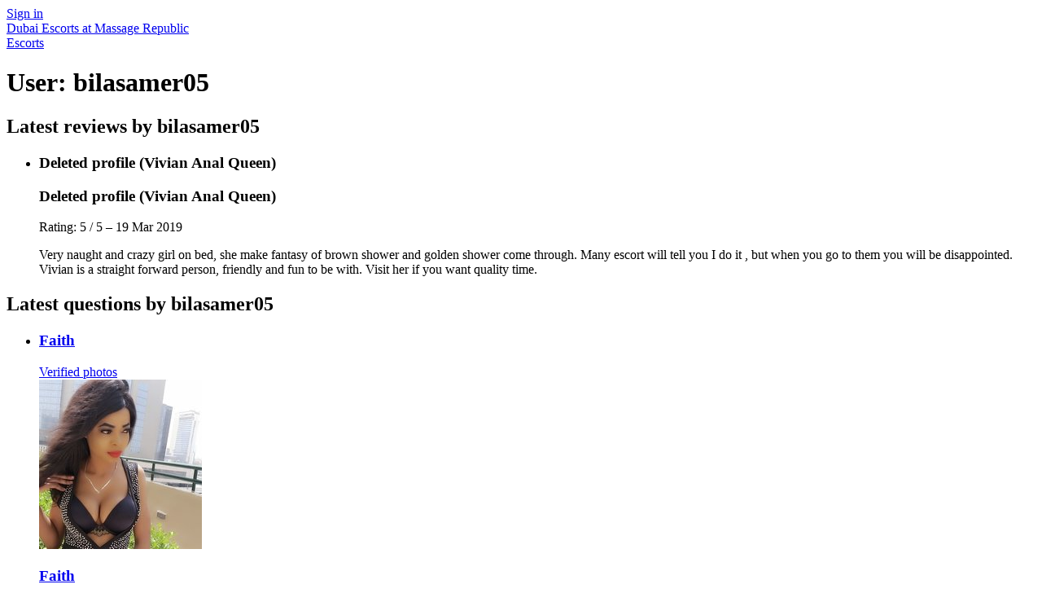

--- FILE ---
content_type: text/html; charset=utf-8
request_url: https://d257pz9kz95xf4.cloudfront.net/u/bilasamer05
body_size: 4682
content:
<!DOCTYPE html>
<html lang="en"><head><meta charset="UTF-8" /><meta content="IE=edge,chrome=1" http-equiv="X-UA-Compatible" /><meta content="width=device-width, initial-scale=1, shrink-to-fit=no" name="viewport" /><title>bilasamer05 on Massage Republic</title><meta content="bilasamer05 on Massage Republic" property="og:title" /><meta content="yes" name="apple-mobile-web-app-capable" /><meta content="black" name="apple-mobile-web-app-status-bar-style" /><meta content="MR" name="apple-mobile-web-app-title" /><meta content="#000" name="theme-color" /><link href="/favicon.ico" rel="icon" type="image/x-icon" /><link href="https://mrassets.cc/assets/touch-icons/apple-touch-icon-f00c74e77fa4520c164b6beaa7a264c4022d0613c6180eb6e10743a192c60e9c.png" rel="apple-touch-icon" /><link href="https://mrassets.cc/assets/touch-icons/apple-touch-icon-precomposed-f00c74e77fa4520c164b6beaa7a264c4022d0613c6180eb6e10743a192c60e9c.png" rel="apple-touch-icon" /><link href="https://mrassets.cc/assets/touch-icons/apple-touch-icon-57x57-f00c74e77fa4520c164b6beaa7a264c4022d0613c6180eb6e10743a192c60e9c.png" rel="apple-touch-icon" sizes="57x57" /><link href="https://mrassets.cc/assets/touch-icons/apple-touch-icon-114x114-d8bdebe8e9fea1efb4095d155d4e4fe362ac0b90a572b8f0a46dccc394101d5e.png" rel="apple-touch-icon" sizes="114x114" /><link href="https://mrassets.cc/assets/touch-icons/apple-touch-icon-72x72-c2ce095385b14b271481092ba2195fbdedc350725c8d0080e9d2ad4e18386844.png" rel="apple-touch-icon" sizes="72x72" /><link href="https://mrassets.cc/assets/touch-icons/apple-touch-icon-144x144-1aa8a899497f2cfec8d292583c650167844ddc623aa3082b4368b1b1c5cb20e1.png" rel="apple-touch-icon" sizes="144x144" /><link href="https://mrassets.cc/assets/touch-icons/apple-touch-icon-60x60-6e471c6ab4f8d7c687e1a2cf8de1fcd7bee59eeb68a946c180027e30e55da53b.png" rel="apple-touch-icon" sizes="60x60" /><link href="https://mrassets.cc/assets/touch-icons/apple-touch-icon-120x120-ef08bc47c40cabcb95a14dfc54fee72ac73276c35772c70161a525c9aa4243af.png" rel="apple-touch-icon" sizes="120x120" /><link href="https://mrassets.cc/assets/touch-icons/apple-touch-icon-180x180-ae452f6f618f5575c2c8edc6e0bcf67d9469ff491e608abf1386e0809ee3e1c5.png" rel="apple-touch-icon" sizes="120x120" /><link href="https://mrassets.cc/assets/touch-icons/apple-touch-icon-76x76-a757f5a1ed95955cfd3a057705998d5ec084f34c1a07f8f353f3facecc8dfd01.png" rel="apple-touch-icon" sizes="76x76" /><link href="https://mrassets.cc/assets/touch-icons/apple-touch-icon-152x152-0c9d73af55c84c88a1c6b5c9d850aad18112dd8d8b07e46156d109983dc3a9d4.png" rel="apple-touch-icon" sizes="152x152" /><link rel="stylesheet" media="screen" href="https://mrassets.cc/assets/application-80466845882030b792baed47c4b136cdaf0c91cb18d57fb6139eacb7f232d49a.css" /><link rel="stylesheet" media="print" href="https://mrassets.cc/assets/print-4594246b252f28c9d42c68f0a98c568a88d93d25b4591053daebe4944c3a660a.css" data-turbolinks-track="reload" /><link href="https://massagerepublic.com/u/bilasamer05" rel="canonical" /><script src="https://mrassets.cc/assets/application-3693bd1f506977646186d5d070af4da22ab1fe3bd679bc99405d87800abf61bd.js" data-turbolinks-track="reload" defer="defer"></script><meta content="no-preview" name="turbolinks-cache-control" /></head><body data-action="show" data-turbolinks="true"><script async src="https://www.googletagmanager.com/gtag/js?id=G-49CRE37SFG"></script>
    <script data-turbolinks-eval="false">window.dataLayer = window.dataLayer || [];
function gtag(){dataLayer.push(arguments);}
gtag('js', new Date());
gtag('config', 'G-49CRE37SFG');
</script><script>this.app||(this.app={});this.app.data||(this.app.data={});this.app.data.locale='en';this.app.data.genderKey="female";this.app.domain='massagerepublic.com';this.app.accountEmail=null;this.app.location={};
</script><header id="header"><div class="navbar navbar-inverse" role="navigation"><div class="container-fluid"><div class="navbar-header"><div class="header-nav-buttons--separated position-absolute d-flex align-items-center gap-2 gap-sm-3"><a class="btn btn-navbar-header" href="/sign-in"><i class="fa fa-user"></i> <span class="sr-only-xs">Sign in</span></a></div><a class="logo navbar-brand" href="/">Dubai Escorts at Massage Republic</a></div></div></div><div class="nav-bar navbar-top-nav"><div class="container-fluid">      <a class="back-link" href="/"><i class="fa fa-angle-left fa-fw"></i><span class="hidden-xs">Escorts</span></a>
</div></div></header><div class="container-fluid"><div class="content-wrapper no-sidebar"><div id="content"><div class="px-4 px-lg-2 thredded--main-container"><h1 class="page-title">User: bilasamer05</h1><div class="clearfix"></div><div class="row"><div class="col-lg-9 col-md-10"><h2 class="h3"><i class="fa fa-heart2"></i> Latest reviews by bilasamer05</h2><ul class="list-unstyled list-separated" id="user-reviews"><li class="listing-media-li"><div class="visible-xs"><h3 class="no-margin-top">Deleted profile (Vivian Anal Queen)</h3></div><div class="img-placeholder escort-placeholder premium"></div><div class="review listing-media-content premium"><div class="hidden-xs"><h3 class="no-margin-top">Deleted profile (Vivian Anal Queen)</h3></div><div class="review"><span class="star-rating" data-val="5" itemprop="reviewRating" itemscope="" itemtype="https://schema.org/Rating" title="Rating: 5 / 5"><span class="sr-only" content="5" itemprop="ratingValue">Rating: 5 / 5</span></span><span class="review-date" content="2019-03-19" itemprop="datePublished">&nbsp;&ndash; 19 Mar 2019</span><div class="review-description"><p class="review-text" itemprop="reviewBody ">Very naught and crazy girl on bed, she make fantasy of brown shower and golden shower come through. Many escort will tell you I do it , but when you go to them you will be disappointed. Vivian is a straight forward person, friendly and fun to be with. Visit her if you want quality time.</p></div></div></div></li></ul><div class="clearfix"></div><h2 class="h3"><i class="fa fa-question-circle"></i> Latest questions by bilasamer05</h2><ul class="list-unstyled list-separated" id="user-questions"><li class="listing-media-li"><div class="visible-xs"><h3 class="no-margin-top"><a href="/female-escorts-in-dubai/faith-black">Faith</a></h3></div><a class=" pb-photo-link" href="/female-escorts-in-dubai/faith-black"><span class="img-wrapper premium"><span class="verified-image text-left small" title="Photos Verified by Massage Republic"><i class="fa fa-check"></i><span>Verified photos</span></span><div class="image-wrapper"><img alt="Faith - escort in Dubai" class="img-responsive" height="208" src="https://d18fr84zq3fgpm.cloudfront.net/faith-ugandan-escort-in-dubai-916824_premium.jpg" width="200" /></div></span></a><div class="listing-question listing-media-content premium"><div class="hidden-xs"><h3 class="no-margin-top"><a href="/female-escorts-in-dubai/faith-black">Faith</a></h3></div><div class="question-block"><div class="question-date"> 18 Jun 2018</div><p class="question">Do you provide GFE</p></div><div class="answer-wrapper"><div class="answer-block"><p class="answer">Yes dear add me on WhatsApp for details +971525858297</p></div></div></div><div class="clearfix"></div></li><li class="listing-media-li"><div class="visible-xs"><h3 class="no-margin-top"><a href="/female-escorts-in-dubai/ornella-new">Ornella NEW!</a></h3></div><a class=" pb-photo-link" href="/female-escorts-in-dubai/ornella-new"><span class="img-wrapper premium"><span class="verified-image text-left small" title="Photos Verified by Massage Republic"><i class="fa fa-check"></i><span>Verified photos</span></span><div class="image-wrapper"><img alt="Ornella NEW! - escort in Dubai" class="img-responsive" height="208" src="https://d18fr84zq3fgpm.cloudfront.net/ornella-russian-escort-in-dubai-516244_premium.jpg" width="200" /></div></span></a><div class="listing-question listing-media-content premium"><div class="hidden-xs"><h3 class="no-margin-top"><a href="/female-escorts-in-dubai/ornella-new">Ornella NEW!</a></h3></div><div class="question-block"><div class="question-date"> 24 Sep 2017</div><p class="question">Can u come to downtown???</p></div><div class="answer-wrapper"><div class="answer-block"><p class="answer">Yes, ?</p></div></div></div><div class="clearfix"></div></li><li class="listing-media-li"><div class="visible-xs"><h3 class="no-margin-top">Deleted profile (Loretta)</h3></div><div class="img-placeholder escort-placeholder premium"></div><div class="listing-question listing-media-content premium"><div class="hidden-xs"><h3 class="no-margin-top">Deleted profile (Loretta)</h3></div><div class="question-block"><div class="question-date"> 27 Mar 2019</div><p class="question">Are you available next week end</p></div><div class="answer-wrapper"><div class="answer-block"><p class="answer">Am always available dear write or call me on this number+971554799857</p></div></div></div><div class="clearfix"></div></li><li class="listing-media-li"><div class="visible-xs"><h3 class="no-margin-top">Deleted profile (Vivian Anal Queen)</h3></div><div class="img-placeholder escort-placeholder premium"></div><div class="listing-question listing-media-content premium"><div class="hidden-xs"><h3 class="no-margin-top">Deleted profile (Vivian Anal Queen)</h3></div><div class="question-block"><div class="question-date"> 27 Mar 2019</div><p class="question">Are you still available in Dubai by April ending</p></div><div class="answer-wrapper"><div class="answer-block"><p class="answer">Yes am still much around 😘😘😘😘</p></div></div></div><div class="clearfix"></div></li><li class="listing-media-li"><div class="visible-xs"><h3 class="no-margin-top">Deleted profile (Sarah Full Service)</h3></div><div class="img-placeholder escort-placeholder premium"></div><div class="listing-question listing-media-content premium"><div class="hidden-xs"><h3 class="no-margin-top">Deleted profile (Sarah Full Service)</h3></div><div class="question-block"><div class="question-date"> 27 Mar 2019</div><p class="question">Can u do full service one hour 500 please</p></div><div class="answer-wrapper"><div class="answer-block"><p class="answer">Chat me on WhatsApp or you call me</p></div></div></div><div class="clearfix"></div></li></ul><div class="clearfix"></div></div></div></div></div></div></div><div id="fb-root"></div><footer id="footer"><div class="container-fluid"><div class="footer-nav-links"><ul class="list-inline mb-3 d-flex flex-wrap align-items-start"><li><a href="/forums">Forums</a></li><li><a href="/about">About</a></li><li><a href="https://blog.massagerepublic.com/">Blog</a></li><li><a href="/escort-sign-up?redirect_to=%2Faction%2Flistings%2Fnew">Advertise Escort Services</a></li><li><a href="/help-for-advertisers">Help for Advertisers</a></li><li><a href="/guide-to-seeing-an-escort">Guide to seeing an escort</a></li><li class="mb-0" style="vertical-align:middle"><a class="d-inline-flex align-items-center py-0" href="https://trafficking.help/"><svg class="mr-1" id="a" xmlns="http://www.w3.org/2000/svg" width="24" height="24" viewBox="0 0 35 47"><path d="M2.89,24.48c.62,1.79,1.17,6.49,1.64,8.54.95,4.05,1.63,5.81,2.07,8.15.66,3.47,3.06,5.5,7.23,5.77,4.71.3,8.42-.53,11.79-4.51,3.66-4.34,4.61-6.45,5.35-7.22,1.22-1.27,2.02-2.65,2.04-4.21.02-1.04.23-1.9.96-2.56.82-.74.91-1.64-.1-2.15-1.58-.8-3.07-.1-3.79,1.87-1.18,3.24-1.07,4.77-4.16,4.78-1.93,0-1.89-1.28-2.34-3.96-.56-3.33-.68-7.43.25-12.49.7-3.83.32-7.51.35-11.01.01-1.95-.65-2.89-1.88-2.79-1.3.1-1.53,1.32-1.6,3.67-.07,2.37-.33,3.81-.77,5.83-.44,2.04-.36,4.48-.55,7.34-.08,1.13-.51,1.65-1.3,1.63-.64,0-.98-.66-.98-2.04-.01-5.59-.76-10.47-.77-14.65,0-2.74-.38-3.98-1.65-3.95-1.35.03-1.8,1.22-1.73,3.83.1,3.95.39,6.36.13,10.34-.08,1.19.35,3.17.32,5.69,0,.77-.21.92-.75,1.06-.65.17-1.02-.94-1.24-3.17-.42-4.2-1.56-8.46-2.02-12.86-.18-1.69-.75-2.46-1.84-2.33-1.16.14-1.34,1.21-1.12,3.32.64,6.13.89,11.68,2.08,15.83.25.86.04,1.36-.61,1.58-.99.33-1.43-.13-2.16-1.76-1.33-2.95-1.96-5.67-2.37-7.85-.3-1.59-.51-2.93-1.38-3.31C.04,10.08-.13,11.36.06,12.87c.43,3.49,1.34,7.28,2.83,11.61Z" fill="#373435" fill-rule="evenodd" stroke-width="0"/><path d="M3.28,23.96c.62,1.79,1.17,6.49,1.65,8.54.95,4.05,1.63,5.81,2.07,8.15.66,3.47,3.06,5.5,7.23,5.77,4.71.31,8.42-.53,11.79-4.51,3.66-4.34,4.61-6.45,5.35-7.22,1.22-1.27,2.02-2.65,2.04-4.21.02-1.04.24-1.9.96-2.56.82-.74.91-1.64-.1-2.15-1.58-.8-3.07-.1-3.79,1.87-1.18,3.24-1.07,4.77-4.16,4.78-1.93,0-1.89-1.28-2.34-3.96-.56-3.33-.68-7.43.25-12.49.7-3.83.32-7.51.35-11.01.01-1.95-.65-2.89-1.88-2.79-1.3.1-1.53,1.32-1.6,3.67-.07,2.37-.33,3.81-.77,5.83-.44,2.04-.36,4.48-.55,7.34-.08,1.13-.51,1.65-1.3,1.63-.64,0-.98-.66-.98-2.04-.01-5.59-.76-10.47-.77-14.65,0-2.74-.38-3.98-1.65-3.95-1.35.03-1.8,1.22-1.73,3.83.1,3.95.39,6.36.13,10.34-.08,1.19.35,3.17.32,5.69,0,.77-.21.92-.75,1.06-.65.17-1.02-.94-1.24-3.16-.42-4.2-1.56-8.46-2.02-12.86-.18-1.69-.75-2.46-1.84-2.33-1.16.14-1.34,1.21-1.12,3.32.64,6.13.89,11.68,2.08,15.83.25.86.04,1.36-.61,1.58-.99.33-1.43-.13-2.16-1.76-1.33-2.95-1.96-5.67-2.37-7.85-.3-1.59-.51-2.93-1.38-3.31-1.93-.83-2.1.45-1.92,1.96.43,3.49,1.34,7.28,2.83,11.61Z" fill="red" fill-rule="evenodd" stroke-width="0"/></svg><span>Stop Human Trafficking</span></a></li></ul></div><p class="footer-smallprint">This website only allows adult individuals to advertise their time and companionship to other adult individuals. We do not provide a booking service nor arrange meetings. Any price indicated relates to time only and nothing else. Any service offered or whatever else that may occur is the choice of consenting adults and a private matter between them. In some countries, individuals do not legally have the choice to decide this; it is your responsibility to comply with local laws.</p><p class="footer-smallprint">&copy; 2026 Massage Republic <a href="/terms">Terms of Use</a> | <a href="/privacy">Privacy Policy</a> | <a href="/gdpr">GDPR</a> | <a href="/contact-us">Contact Us</a></p></div></footer><div class="modal text-center" id="age-check"><div class="modal-dialog modal-md"><div class="modal-content p-0 pt-3"><div class="logo">Massage Republic</div><div class="modal-body"><p class="age-check-warning mb-3">WARNING: This website contains explicit adult material.</p><p class="text-left">You may only enter this website if you are at least 18 years old (or the age of majority in the country you live in). If you are accessing this website from a country which prohibits access to adult content or any associated activities, you do so at your own risk.</p><div class="d-flex justify-content-center align-items-center gap-4 py-3"><button class="btn btn-primary btn-lg fw-bold px-4" data-age-confirm-btn="">YES - Enter</button><a class="leave underline" href="https://google.com/">NO - Leave to Google</a></div></div><div class="modal-footer" style="background-color: #404040"><p class="text-muted text-center mb-0" style="font-size:80%">This website only provides a service which allows adult individuals to advertise their time and companionship to other adult individuals. It does not not provide a booking service, arrange meetings or take payment on behalf of an advertiser (or any commission from them). It is your responsibility to comply with local laws.
<br>This site uses cookies. By continuing to browse the site, you are agreeing to our use of cookies.</br></p></div></div></div></div><script data-turbolinks-eval="false">
  document.addEventListener('DOMContentLoaded', function() {
    (window.App = window.App || {}).DOMContentLoadedFired = true;
  });
</script>
<script>document.addEventListener("DOMContentLoaded",function (){if(!$.isEmptyObject(window.app.location)){if(!$.cookie('location_id')||parseInt($.cookie('location_id'))!==window.app.location.id){document.cookie='location_id='+window.app.location.id;}}});</script></body></html>